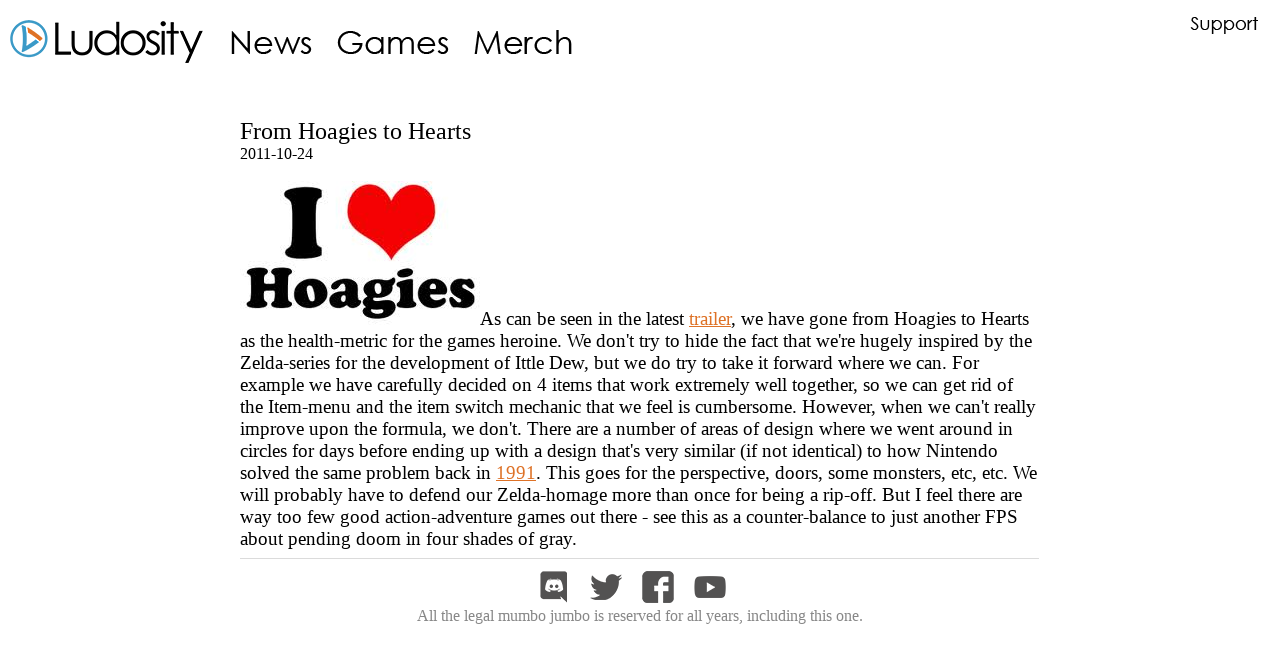

--- FILE ---
content_type: text/html; charset=UTF-8
request_url: http://ludosity.com/news/1512
body_size: 1399
content:
<!DOCTYPE HTML>
<html>
<head>
	<title>Ludosity</title>	
	<meta name="viewport" content="width=device-width, initial-scale=1.0"> 
		<base href="http://ludosity.com/">
					<link rel="stylesheet" href="https://ludosity.com/main.css"></head>
<body>
	<div id="header">
    <table style="width:100%"><tr>
        <td style="width:200px"><a href="index.php"> <img id="home" src="assets/header/ludosity_logo.png" /> </a></td>
        <td >
            <a href="./news"><img id="news" src="assets/header/news.png" /></a>
            <a href="./games"><img id="games" src="assets/header/games.png" /></a>
            <a href="./merch"><img id="merch" src="assets/header/merch.png" /></a>
        </td>
        <td style="float:right"><a href="./support"><img id="support" src="assets/header/support.png" /></a></td>
    </tr></table>
</div>		
	<div style="height: 24px;" ></div>
	<div class="article">
						<h1>From Hoagies to Hearts</h1>
						<h3>2011-10-24</h3><br>
						<h2><a href="http://ludosity.com/wp-content/uploads/images.jpg"><img class="alignright size-full wp-image-1513" title="images" src="http://ludosity.com/wp-content/uploads/images.jpg" alt="" width="240" height="144" /></a>As can be seen in the latest <a href="http://www.youtube.com/watch?v=VOeNJ7j9DoI">trailer</a>, we have gone from Hoagies to Hearts as the health-metric for the games heroine.

We don't try to hide the fact that we're hugely inspired by the Zelda-series for the development of Ittle Dew, but we do try to take it forward where we can. For example we have carefully decided on 4 items that work extremely well together, so we can get rid of the Item-menu and the item switch mechanic that we feel is cumbersome.

However, when we can't really improve upon the formula, we don't. There are a number of areas of design where we went around in circles for days before ending up with a design that's very similar (if not identical) to how Nintendo solved the same problem back in <a href="http://www.youtube.com/watch?v=OuNU4OWh0T8">1991</a>. This goes for the perspective, doors, some monsters, etc, etc.

We will probably have to defend our Zelda-homage more than once for being a rip-off. But I feel there are way too few good action-adventure games out there - see this as a counter-balance to just another FPS about pending doom in four shades of gray.</h2>
					  </div>	
    <div id="footer" align="center">
    <img src="assets/divider.png" /><br>
    <a href="https://discord.com/invite/Ludosity"><img src="assets/footer/discord.png" /></a>&emsp;				
    <a href="http://twitter.com//Ludosity/"><img src="assets/footer/twitter.png" /></a>&emsp;
    <a href="http://www.facebook.com/Ludosity"><img src="assets/footer/facebook.png" /></a>&emsp;
    <a href="https://www.youtube.com/ludosity"><img src="assets/footer/youtube.png" /></a>&emsp;
    <h1 id="copyright">All the legal mumbo jumbo is reserved for all years, including this one.</h1>
</div></body>
</html>

--- FILE ---
content_type: text/css
request_url: https://ludosity.com/main.css
body_size: 265
content:

html *
{
	border: 0px;
	margin: 0px;
	padding: 0px;
	font-family: "Century Gothic", Verdana, Tahoma;	
}

#header
{
	margin-top: 15px;
	margin-bottom: 20px;
}

img
{
	border: 0px;
	margin: 0px;
	padding: 0px;
}

img#home, img#news, img#games, img#merch, img#support
{
	margin-right: 20px;
}

.article
{
	width: 800px;
	margin-left: auto;
	margin-right: auto;
}

h1
{
	font-size: x-large;
	font-family: "Century Gothic", Verdana, Tahoma;	
	font-weight: 500;
	margin-bottom: 0px;
	padding-bottom: 0px;
}
h2
{
	font-size: larger;
	font-family: "Century Gothic", Verdana, Tahoma;	
	font-weight: 400;
	margin-top: 0px;
	padding-top: 0px;
}
h3
{
	font-size: medium;
	font-family: "Century Gothic", Verdana, Tahoma;	
	font-weight: 400;
}

h1#copyright
{
	font-size: 12pt;
	color: #888888;	
}

pre
{
	width: 800px;
	margin-left: auto;
	margin-right: auto;

	font-size: larger;
	font-family: "Century Gothic", Verdana, Tahoma;	
	font-weight: 400;
	margin-top: 0px;
	padding-top: 0px;
}

table, tr, td
{
	margin: 0px;
	padding: 0px;
}

a:link {color:#de7227;}
a:visited {color:#de7227;}
a:hover {color:#de7227;}
a:active {color:#000000;}